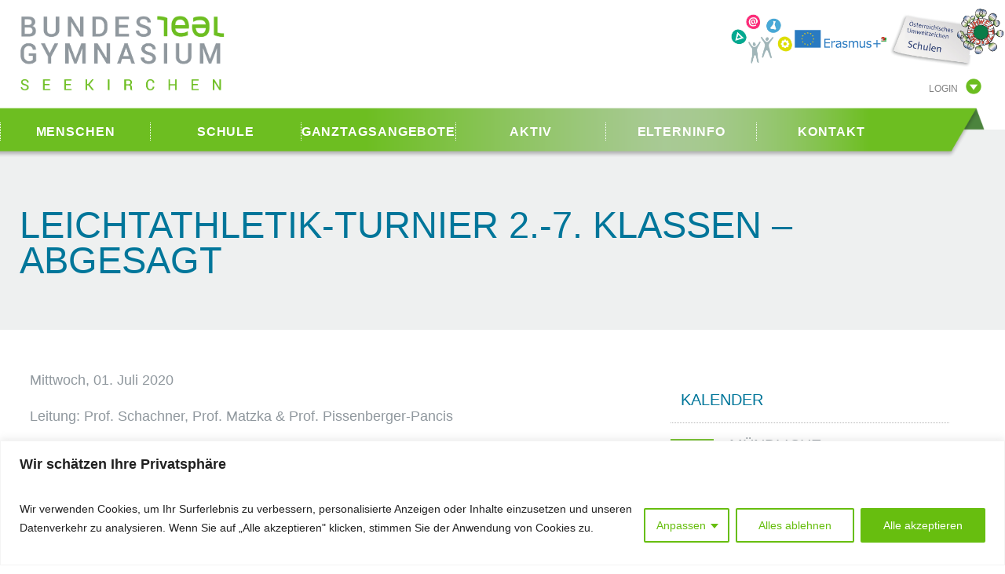

--- FILE ---
content_type: text/html; charset=UTF-8
request_url: https://bg-seekirchen.at/leichtathletik-turnier-2-7-klassen-2/
body_size: 17296
content:
<!DOCTYPE html>

<html lang="de">
<head>

	<meta charset="UTF-8" />
	<meta name="viewport" content="width=device-width, initial-scale=1" />

	<title>bg-seekirchen &raquo; Leichtathletik-Turnier 2.-7. Klassen &#8211; abgesagt</title>
	<meta http-equiv="Content-Type" content="UTF-8" />

	
	    
    
    	
	    
	<meta name='robots' content='max-image-preview:large' />
	<style>img:is([sizes="auto" i], [sizes^="auto," i]) { contain-intrinsic-size: 3000px 1500px }</style>
	<script type="text/javascript">
/* <![CDATA[ */
window._wpemojiSettings = {"baseUrl":"https:\/\/s.w.org\/images\/core\/emoji\/16.0.1\/72x72\/","ext":".png","svgUrl":"https:\/\/s.w.org\/images\/core\/emoji\/16.0.1\/svg\/","svgExt":".svg","source":{"concatemoji":"https:\/\/bg-seekirchen.at\/cms\/wp-includes\/js\/wp-emoji-release.min.js?ver=6.8.3"}};
/*! This file is auto-generated */
!function(s,n){var o,i,e;function c(e){try{var t={supportTests:e,timestamp:(new Date).valueOf()};sessionStorage.setItem(o,JSON.stringify(t))}catch(e){}}function p(e,t,n){e.clearRect(0,0,e.canvas.width,e.canvas.height),e.fillText(t,0,0);var t=new Uint32Array(e.getImageData(0,0,e.canvas.width,e.canvas.height).data),a=(e.clearRect(0,0,e.canvas.width,e.canvas.height),e.fillText(n,0,0),new Uint32Array(e.getImageData(0,0,e.canvas.width,e.canvas.height).data));return t.every(function(e,t){return e===a[t]})}function u(e,t){e.clearRect(0,0,e.canvas.width,e.canvas.height),e.fillText(t,0,0);for(var n=e.getImageData(16,16,1,1),a=0;a<n.data.length;a++)if(0!==n.data[a])return!1;return!0}function f(e,t,n,a){switch(t){case"flag":return n(e,"\ud83c\udff3\ufe0f\u200d\u26a7\ufe0f","\ud83c\udff3\ufe0f\u200b\u26a7\ufe0f")?!1:!n(e,"\ud83c\udde8\ud83c\uddf6","\ud83c\udde8\u200b\ud83c\uddf6")&&!n(e,"\ud83c\udff4\udb40\udc67\udb40\udc62\udb40\udc65\udb40\udc6e\udb40\udc67\udb40\udc7f","\ud83c\udff4\u200b\udb40\udc67\u200b\udb40\udc62\u200b\udb40\udc65\u200b\udb40\udc6e\u200b\udb40\udc67\u200b\udb40\udc7f");case"emoji":return!a(e,"\ud83e\udedf")}return!1}function g(e,t,n,a){var r="undefined"!=typeof WorkerGlobalScope&&self instanceof WorkerGlobalScope?new OffscreenCanvas(300,150):s.createElement("canvas"),o=r.getContext("2d",{willReadFrequently:!0}),i=(o.textBaseline="top",o.font="600 32px Arial",{});return e.forEach(function(e){i[e]=t(o,e,n,a)}),i}function t(e){var t=s.createElement("script");t.src=e,t.defer=!0,s.head.appendChild(t)}"undefined"!=typeof Promise&&(o="wpEmojiSettingsSupports",i=["flag","emoji"],n.supports={everything:!0,everythingExceptFlag:!0},e=new Promise(function(e){s.addEventListener("DOMContentLoaded",e,{once:!0})}),new Promise(function(t){var n=function(){try{var e=JSON.parse(sessionStorage.getItem(o));if("object"==typeof e&&"number"==typeof e.timestamp&&(new Date).valueOf()<e.timestamp+604800&&"object"==typeof e.supportTests)return e.supportTests}catch(e){}return null}();if(!n){if("undefined"!=typeof Worker&&"undefined"!=typeof OffscreenCanvas&&"undefined"!=typeof URL&&URL.createObjectURL&&"undefined"!=typeof Blob)try{var e="postMessage("+g.toString()+"("+[JSON.stringify(i),f.toString(),p.toString(),u.toString()].join(",")+"));",a=new Blob([e],{type:"text/javascript"}),r=new Worker(URL.createObjectURL(a),{name:"wpTestEmojiSupports"});return void(r.onmessage=function(e){c(n=e.data),r.terminate(),t(n)})}catch(e){}c(n=g(i,f,p,u))}t(n)}).then(function(e){for(var t in e)n.supports[t]=e[t],n.supports.everything=n.supports.everything&&n.supports[t],"flag"!==t&&(n.supports.everythingExceptFlag=n.supports.everythingExceptFlag&&n.supports[t]);n.supports.everythingExceptFlag=n.supports.everythingExceptFlag&&!n.supports.flag,n.DOMReady=!1,n.readyCallback=function(){n.DOMReady=!0}}).then(function(){return e}).then(function(){var e;n.supports.everything||(n.readyCallback(),(e=n.source||{}).concatemoji?t(e.concatemoji):e.wpemoji&&e.twemoji&&(t(e.twemoji),t(e.wpemoji)))}))}((window,document),window._wpemojiSettings);
/* ]]> */
</script>
<style id='wp-emoji-styles-inline-css' type='text/css'>

	img.wp-smiley, img.emoji {
		display: inline !important;
		border: none !important;
		box-shadow: none !important;
		height: 1em !important;
		width: 1em !important;
		margin: 0 0.07em !important;
		vertical-align: -0.1em !important;
		background: none !important;
		padding: 0 !important;
	}
</style>
<link rel='stylesheet' id='wp-block-library-css' href='https://bg-seekirchen.at/cms/wp-includes/css/dist/block-library/style.min.css?ver=6.8.3' type='text/css' media='all' />
<style id='classic-theme-styles-inline-css' type='text/css'>
/*! This file is auto-generated */
.wp-block-button__link{color:#fff;background-color:#32373c;border-radius:9999px;box-shadow:none;text-decoration:none;padding:calc(.667em + 2px) calc(1.333em + 2px);font-size:1.125em}.wp-block-file__button{background:#32373c;color:#fff;text-decoration:none}
</style>
<style id='global-styles-inline-css' type='text/css'>
:root{--wp--preset--aspect-ratio--square: 1;--wp--preset--aspect-ratio--4-3: 4/3;--wp--preset--aspect-ratio--3-4: 3/4;--wp--preset--aspect-ratio--3-2: 3/2;--wp--preset--aspect-ratio--2-3: 2/3;--wp--preset--aspect-ratio--16-9: 16/9;--wp--preset--aspect-ratio--9-16: 9/16;--wp--preset--color--black: #000000;--wp--preset--color--cyan-bluish-gray: #abb8c3;--wp--preset--color--white: #ffffff;--wp--preset--color--pale-pink: #f78da7;--wp--preset--color--vivid-red: #cf2e2e;--wp--preset--color--luminous-vivid-orange: #ff6900;--wp--preset--color--luminous-vivid-amber: #fcb900;--wp--preset--color--light-green-cyan: #7bdcb5;--wp--preset--color--vivid-green-cyan: #00d084;--wp--preset--color--pale-cyan-blue: #8ed1fc;--wp--preset--color--vivid-cyan-blue: #0693e3;--wp--preset--color--vivid-purple: #9b51e0;--wp--preset--gradient--vivid-cyan-blue-to-vivid-purple: linear-gradient(135deg,rgba(6,147,227,1) 0%,rgb(155,81,224) 100%);--wp--preset--gradient--light-green-cyan-to-vivid-green-cyan: linear-gradient(135deg,rgb(122,220,180) 0%,rgb(0,208,130) 100%);--wp--preset--gradient--luminous-vivid-amber-to-luminous-vivid-orange: linear-gradient(135deg,rgba(252,185,0,1) 0%,rgba(255,105,0,1) 100%);--wp--preset--gradient--luminous-vivid-orange-to-vivid-red: linear-gradient(135deg,rgba(255,105,0,1) 0%,rgb(207,46,46) 100%);--wp--preset--gradient--very-light-gray-to-cyan-bluish-gray: linear-gradient(135deg,rgb(238,238,238) 0%,rgb(169,184,195) 100%);--wp--preset--gradient--cool-to-warm-spectrum: linear-gradient(135deg,rgb(74,234,220) 0%,rgb(151,120,209) 20%,rgb(207,42,186) 40%,rgb(238,44,130) 60%,rgb(251,105,98) 80%,rgb(254,248,76) 100%);--wp--preset--gradient--blush-light-purple: linear-gradient(135deg,rgb(255,206,236) 0%,rgb(152,150,240) 100%);--wp--preset--gradient--blush-bordeaux: linear-gradient(135deg,rgb(254,205,165) 0%,rgb(254,45,45) 50%,rgb(107,0,62) 100%);--wp--preset--gradient--luminous-dusk: linear-gradient(135deg,rgb(255,203,112) 0%,rgb(199,81,192) 50%,rgb(65,88,208) 100%);--wp--preset--gradient--pale-ocean: linear-gradient(135deg,rgb(255,245,203) 0%,rgb(182,227,212) 50%,rgb(51,167,181) 100%);--wp--preset--gradient--electric-grass: linear-gradient(135deg,rgb(202,248,128) 0%,rgb(113,206,126) 100%);--wp--preset--gradient--midnight: linear-gradient(135deg,rgb(2,3,129) 0%,rgb(40,116,252) 100%);--wp--preset--font-size--small: 13px;--wp--preset--font-size--medium: 20px;--wp--preset--font-size--large: 36px;--wp--preset--font-size--x-large: 42px;--wp--preset--spacing--20: 0.44rem;--wp--preset--spacing--30: 0.67rem;--wp--preset--spacing--40: 1rem;--wp--preset--spacing--50: 1.5rem;--wp--preset--spacing--60: 2.25rem;--wp--preset--spacing--70: 3.38rem;--wp--preset--spacing--80: 5.06rem;--wp--preset--shadow--natural: 6px 6px 9px rgba(0, 0, 0, 0.2);--wp--preset--shadow--deep: 12px 12px 50px rgba(0, 0, 0, 0.4);--wp--preset--shadow--sharp: 6px 6px 0px rgba(0, 0, 0, 0.2);--wp--preset--shadow--outlined: 6px 6px 0px -3px rgba(255, 255, 255, 1), 6px 6px rgba(0, 0, 0, 1);--wp--preset--shadow--crisp: 6px 6px 0px rgba(0, 0, 0, 1);}:where(.is-layout-flex){gap: 0.5em;}:where(.is-layout-grid){gap: 0.5em;}body .is-layout-flex{display: flex;}.is-layout-flex{flex-wrap: wrap;align-items: center;}.is-layout-flex > :is(*, div){margin: 0;}body .is-layout-grid{display: grid;}.is-layout-grid > :is(*, div){margin: 0;}:where(.wp-block-columns.is-layout-flex){gap: 2em;}:where(.wp-block-columns.is-layout-grid){gap: 2em;}:where(.wp-block-post-template.is-layout-flex){gap: 1.25em;}:where(.wp-block-post-template.is-layout-grid){gap: 1.25em;}.has-black-color{color: var(--wp--preset--color--black) !important;}.has-cyan-bluish-gray-color{color: var(--wp--preset--color--cyan-bluish-gray) !important;}.has-white-color{color: var(--wp--preset--color--white) !important;}.has-pale-pink-color{color: var(--wp--preset--color--pale-pink) !important;}.has-vivid-red-color{color: var(--wp--preset--color--vivid-red) !important;}.has-luminous-vivid-orange-color{color: var(--wp--preset--color--luminous-vivid-orange) !important;}.has-luminous-vivid-amber-color{color: var(--wp--preset--color--luminous-vivid-amber) !important;}.has-light-green-cyan-color{color: var(--wp--preset--color--light-green-cyan) !important;}.has-vivid-green-cyan-color{color: var(--wp--preset--color--vivid-green-cyan) !important;}.has-pale-cyan-blue-color{color: var(--wp--preset--color--pale-cyan-blue) !important;}.has-vivid-cyan-blue-color{color: var(--wp--preset--color--vivid-cyan-blue) !important;}.has-vivid-purple-color{color: var(--wp--preset--color--vivid-purple) !important;}.has-black-background-color{background-color: var(--wp--preset--color--black) !important;}.has-cyan-bluish-gray-background-color{background-color: var(--wp--preset--color--cyan-bluish-gray) !important;}.has-white-background-color{background-color: var(--wp--preset--color--white) !important;}.has-pale-pink-background-color{background-color: var(--wp--preset--color--pale-pink) !important;}.has-vivid-red-background-color{background-color: var(--wp--preset--color--vivid-red) !important;}.has-luminous-vivid-orange-background-color{background-color: var(--wp--preset--color--luminous-vivid-orange) !important;}.has-luminous-vivid-amber-background-color{background-color: var(--wp--preset--color--luminous-vivid-amber) !important;}.has-light-green-cyan-background-color{background-color: var(--wp--preset--color--light-green-cyan) !important;}.has-vivid-green-cyan-background-color{background-color: var(--wp--preset--color--vivid-green-cyan) !important;}.has-pale-cyan-blue-background-color{background-color: var(--wp--preset--color--pale-cyan-blue) !important;}.has-vivid-cyan-blue-background-color{background-color: var(--wp--preset--color--vivid-cyan-blue) !important;}.has-vivid-purple-background-color{background-color: var(--wp--preset--color--vivid-purple) !important;}.has-black-border-color{border-color: var(--wp--preset--color--black) !important;}.has-cyan-bluish-gray-border-color{border-color: var(--wp--preset--color--cyan-bluish-gray) !important;}.has-white-border-color{border-color: var(--wp--preset--color--white) !important;}.has-pale-pink-border-color{border-color: var(--wp--preset--color--pale-pink) !important;}.has-vivid-red-border-color{border-color: var(--wp--preset--color--vivid-red) !important;}.has-luminous-vivid-orange-border-color{border-color: var(--wp--preset--color--luminous-vivid-orange) !important;}.has-luminous-vivid-amber-border-color{border-color: var(--wp--preset--color--luminous-vivid-amber) !important;}.has-light-green-cyan-border-color{border-color: var(--wp--preset--color--light-green-cyan) !important;}.has-vivid-green-cyan-border-color{border-color: var(--wp--preset--color--vivid-green-cyan) !important;}.has-pale-cyan-blue-border-color{border-color: var(--wp--preset--color--pale-cyan-blue) !important;}.has-vivid-cyan-blue-border-color{border-color: var(--wp--preset--color--vivid-cyan-blue) !important;}.has-vivid-purple-border-color{border-color: var(--wp--preset--color--vivid-purple) !important;}.has-vivid-cyan-blue-to-vivid-purple-gradient-background{background: var(--wp--preset--gradient--vivid-cyan-blue-to-vivid-purple) !important;}.has-light-green-cyan-to-vivid-green-cyan-gradient-background{background: var(--wp--preset--gradient--light-green-cyan-to-vivid-green-cyan) !important;}.has-luminous-vivid-amber-to-luminous-vivid-orange-gradient-background{background: var(--wp--preset--gradient--luminous-vivid-amber-to-luminous-vivid-orange) !important;}.has-luminous-vivid-orange-to-vivid-red-gradient-background{background: var(--wp--preset--gradient--luminous-vivid-orange-to-vivid-red) !important;}.has-very-light-gray-to-cyan-bluish-gray-gradient-background{background: var(--wp--preset--gradient--very-light-gray-to-cyan-bluish-gray) !important;}.has-cool-to-warm-spectrum-gradient-background{background: var(--wp--preset--gradient--cool-to-warm-spectrum) !important;}.has-blush-light-purple-gradient-background{background: var(--wp--preset--gradient--blush-light-purple) !important;}.has-blush-bordeaux-gradient-background{background: var(--wp--preset--gradient--blush-bordeaux) !important;}.has-luminous-dusk-gradient-background{background: var(--wp--preset--gradient--luminous-dusk) !important;}.has-pale-ocean-gradient-background{background: var(--wp--preset--gradient--pale-ocean) !important;}.has-electric-grass-gradient-background{background: var(--wp--preset--gradient--electric-grass) !important;}.has-midnight-gradient-background{background: var(--wp--preset--gradient--midnight) !important;}.has-small-font-size{font-size: var(--wp--preset--font-size--small) !important;}.has-medium-font-size{font-size: var(--wp--preset--font-size--medium) !important;}.has-large-font-size{font-size: var(--wp--preset--font-size--large) !important;}.has-x-large-font-size{font-size: var(--wp--preset--font-size--x-large) !important;}
:where(.wp-block-post-template.is-layout-flex){gap: 1.25em;}:where(.wp-block-post-template.is-layout-grid){gap: 1.25em;}
:where(.wp-block-columns.is-layout-flex){gap: 2em;}:where(.wp-block-columns.is-layout-grid){gap: 2em;}
:root :where(.wp-block-pullquote){font-size: 1.5em;line-height: 1.6;}
</style>
<script type="text/javascript" src="https://bg-seekirchen.at/cms/wp-includes/js/jquery/jquery.min.js?ver=3.7.1" id="jquery-core-js"></script>
<script type="text/javascript" src="https://bg-seekirchen.at/cms/wp-includes/js/jquery/jquery-migrate.min.js?ver=3.4.1" id="jquery-migrate-js"></script>
<script type="text/javascript" id="cookie-law-info-js-extra">
/* <![CDATA[ */
var _ckyConfig = {"_ipData":[],"_assetsURL":"https:\/\/bg-seekirchen.at\/cms\/wp-content\/plugins\/cookie-law-info\/lite\/frontend\/images\/","_publicURL":"https:\/\/bg-seekirchen.at\/cms","_expiry":"365","_categories":[{"name":"Notwendige","slug":"necessary","isNecessary":true,"ccpaDoNotSell":true,"cookies":[],"active":true,"defaultConsent":{"gdpr":true,"ccpa":true}},{"name":"Funktionale","slug":"functional","isNecessary":false,"ccpaDoNotSell":true,"cookies":[],"active":true,"defaultConsent":{"gdpr":false,"ccpa":false}},{"name":"Analyse","slug":"analytics","isNecessary":false,"ccpaDoNotSell":true,"cookies":[],"active":true,"defaultConsent":{"gdpr":false,"ccpa":false}},{"name":"Leistungs","slug":"performance","isNecessary":false,"ccpaDoNotSell":true,"cookies":[],"active":true,"defaultConsent":{"gdpr":false,"ccpa":false}},{"name":"Werbe","slug":"advertisement","isNecessary":false,"ccpaDoNotSell":true,"cookies":[],"active":true,"defaultConsent":{"gdpr":false,"ccpa":false}}],"_activeLaw":"gdpr","_rootDomain":"","_block":"1","_showBanner":"1","_bannerConfig":{"settings":{"type":"classic","preferenceCenterType":"pushdown","position":"bottom","applicableLaw":"gdpr"},"behaviours":{"reloadBannerOnAccept":false,"loadAnalyticsByDefault":false,"animations":{"onLoad":"animate","onHide":"sticky"}},"config":{"revisitConsent":{"status":true,"tag":"revisit-consent","position":"bottom-left","meta":{"url":"#"},"styles":{"background-color":"#67BE0F"},"elements":{"title":{"type":"text","tag":"revisit-consent-title","status":true,"styles":{"color":"#0056a7"}}}},"preferenceCenter":{"toggle":{"status":true,"tag":"detail-category-toggle","type":"toggle","states":{"active":{"styles":{"background-color":"#1863DC"}},"inactive":{"styles":{"background-color":"#D0D5D2"}}}}},"categoryPreview":{"status":false,"toggle":{"status":true,"tag":"detail-category-preview-toggle","type":"toggle","states":{"active":{"styles":{"background-color":"#1863DC"}},"inactive":{"styles":{"background-color":"#D0D5D2"}}}}},"videoPlaceholder":{"status":true,"styles":{"background-color":"#000000","border-color":"#000000","color":"#ffffff"}},"readMore":{"status":false,"tag":"readmore-button","type":"link","meta":{"noFollow":true,"newTab":true},"styles":{"color":"#67BE0F","background-color":"transparent","border-color":"transparent"}},"auditTable":{"status":true},"optOption":{"status":true,"toggle":{"status":true,"tag":"optout-option-toggle","type":"toggle","states":{"active":{"styles":{"background-color":"#1863dc"}},"inactive":{"styles":{"background-color":"#FFFFFF"}}}}}}},"_version":"3.3.5","_logConsent":"1","_tags":[{"tag":"accept-button","styles":{"color":"#FFFFFF","background-color":"#67BE0F","border-color":"#67BE0F"}},{"tag":"reject-button","styles":{"color":"#67BE0F","background-color":"transparent","border-color":"#67BE0F"}},{"tag":"settings-button","styles":{"color":"#67BE0F","background-color":"transparent","border-color":"#67BE0F"}},{"tag":"readmore-button","styles":{"color":"#67BE0F","background-color":"transparent","border-color":"transparent"}},{"tag":"donotsell-button","styles":{"color":"#1863DC","background-color":"transparent","border-color":"transparent"}},{"tag":"accept-button","styles":{"color":"#FFFFFF","background-color":"#67BE0F","border-color":"#67BE0F"}},{"tag":"revisit-consent","styles":{"background-color":"#67BE0F"}}],"_shortCodes":[{"key":"cky_readmore","content":"<a href=\"#\" class=\"cky-policy\" aria-label=\"Cookie-Richtlinie\" target=\"_blank\" rel=\"noopener\" data-cky-tag=\"readmore-button\">Cookie-Richtlinie<\/a>","tag":"readmore-button","status":false,"attributes":{"rel":"nofollow","target":"_blank"}},{"key":"cky_show_desc","content":"<button class=\"cky-show-desc-btn\" data-cky-tag=\"show-desc-button\" aria-label=\"Mehr zeigen\">Mehr zeigen<\/button>","tag":"show-desc-button","status":true,"attributes":[]},{"key":"cky_hide_desc","content":"<button class=\"cky-show-desc-btn\" data-cky-tag=\"hide-desc-button\" aria-label=\"Weniger zeigen\">Weniger zeigen<\/button>","tag":"hide-desc-button","status":true,"attributes":[]},{"key":"cky_category_toggle_label","content":"[cky_{{status}}_category_label] [cky_preference_{{category_slug}}_title]","tag":"","status":true,"attributes":[]},{"key":"cky_enable_category_label","content":"Erm\u00f6glichen","tag":"","status":true,"attributes":[]},{"key":"cky_disable_category_label","content":"Deaktivieren","tag":"","status":true,"attributes":[]},{"key":"cky_video_placeholder","content":"<div class=\"video-placeholder-normal\" data-cky-tag=\"video-placeholder\" id=\"[UNIQUEID]\"><p class=\"video-placeholder-text-normal\" data-cky-tag=\"placeholder-title\">Bitte akzeptieren Sie die Cookie-Einwilligung<\/p><\/div>","tag":"","status":true,"attributes":[]},{"key":"cky_enable_optout_label","content":"Erm\u00f6glichen","tag":"","status":true,"attributes":[]},{"key":"cky_disable_optout_label","content":"Deaktivieren","tag":"","status":true,"attributes":[]},{"key":"cky_optout_toggle_label","content":"[cky_{{status}}_optout_label] [cky_optout_option_title]","tag":"","status":true,"attributes":[]},{"key":"cky_optout_option_title","content":"Verkaufen oder teilen Sie meine pers\u00f6nlichen Daten nicht","tag":"","status":true,"attributes":[]},{"key":"cky_optout_close_label","content":"Nah dran","tag":"","status":true,"attributes":[]},{"key":"cky_preference_close_label","content":"Nah dran","tag":"","status":true,"attributes":[]}],"_rtl":"","_language":"de","_providersToBlock":[]};
var _ckyStyles = {"css":".cky-hide{display: none;}.cky-btn-revisit-wrapper{display: flex; align-items: center; justify-content: center; background: #0056a7; width: 45px; height: 45px; border-radius: 50%; position: fixed; z-index: 999999; cursor: pointer;}.cky-revisit-bottom-left{bottom: 15px; left: 15px;}.cky-revisit-bottom-right{bottom: 15px; right: 15px;}.cky-btn-revisit-wrapper .cky-btn-revisit{display: flex; align-items: center; justify-content: center; background: none; border: none; cursor: pointer; position: relative; margin: 0; padding: 0;}.cky-btn-revisit-wrapper .cky-btn-revisit img{max-width: fit-content; margin: 0; height: 30px; width: 30px;}.cky-revisit-bottom-left:hover::before{content: attr(data-tooltip); position: absolute; background: #4E4B66; color: #ffffff; left: calc(100% + 7px); font-size: 12px; line-height: 16px; width: max-content; padding: 4px 8px; border-radius: 4px;}.cky-revisit-bottom-left:hover::after{position: absolute; content: \"\"; border: 5px solid transparent; left: calc(100% + 2px); border-left-width: 0; border-right-color: #4E4B66;}.cky-revisit-bottom-right:hover::before{content: attr(data-tooltip); position: absolute; background: #4E4B66; color: #ffffff; right: calc(100% + 7px); font-size: 12px; line-height: 16px; width: max-content; padding: 4px 8px; border-radius: 4px;}.cky-revisit-bottom-right:hover::after{position: absolute; content: \"\"; border: 5px solid transparent; right: calc(100% + 2px); border-right-width: 0; border-left-color: #4E4B66;}.cky-revisit-hide{display: none;}.cky-consent-container{position: fixed; width: 100%; box-sizing: border-box; z-index: 9999999;}.cky-classic-bottom{bottom: 0; left: 0;}.cky-classic-top{top: 0; left: 0;}.cky-consent-container .cky-consent-bar{background: #ffffff; border: 1px solid; padding: 16.5px 24px; box-shadow: 0 -1px 10px 0 #acabab4d;}.cky-consent-bar .cky-banner-btn-close{position: absolute; right: 9px; top: 5px; background: none; border: none; cursor: pointer; padding: 0; margin: 0; height: auto; width: auto; min-height: 0; line-height: 0; text-shadow: none; box-shadow: none;}.cky-consent-bar .cky-banner-btn-close img{width: 9px; height: 9px; margin: 0;}.cky-custom-brand-logo-wrapper .cky-custom-brand-logo{width: 100px; height: auto; margin: 0 0 10px 0;}.cky-notice .cky-title{color: #212121; font-weight: 700; font-size: 18px; line-height: 24px; margin: 0 0 10px 0;}.cky-notice-group{display: flex; justify-content: space-between; align-items: center;}.cky-notice-des *{font-size: 14px;}.cky-notice-des{color: #212121; font-size: 14px; line-height: 24px; font-weight: 400;}.cky-notice-des img{height: 25px; width: 25px;}.cky-consent-bar .cky-notice-des p{color: inherit; margin-top: 0; overflow-wrap: break-word;}.cky-notice-des p:last-child{margin-bottom: 0;}.cky-notice-des a.cky-policy,.cky-notice-des button.cky-policy{font-size: 14px; color: #1863dc; white-space: nowrap; cursor: pointer; background: transparent; border: 1px solid; text-decoration: underline;}.cky-notice-des button.cky-policy{padding: 0;}.cky-notice-des a.cky-policy:focus-visible,.cky-consent-bar .cky-banner-btn-close:focus-visible,.cky-notice-des button.cky-policy:focus-visible,.cky-category-direct-switch input[type=\"checkbox\"]:focus-visible,.cky-preference-content-wrapper .cky-show-desc-btn:focus-visible,.cky-accordion-header .cky-accordion-btn:focus-visible,.cky-switch input[type=\"checkbox\"]:focus-visible,.cky-footer-wrapper a:focus-visible,.cky-btn:focus-visible{outline: 2px solid #1863dc; outline-offset: 2px;}.cky-btn:focus:not(:focus-visible),.cky-accordion-header .cky-accordion-btn:focus:not(:focus-visible),.cky-preference-content-wrapper .cky-show-desc-btn:focus:not(:focus-visible),.cky-btn-revisit-wrapper .cky-btn-revisit:focus:not(:focus-visible),.cky-preference-header .cky-btn-close:focus:not(:focus-visible),.cky-banner-btn-close:focus:not(:focus-visible){outline: 0;}button.cky-show-desc-btn:not(:hover):not(:active){color: #1863dc; background: transparent;}button.cky-accordion-btn:not(:hover):not(:active),button.cky-banner-btn-close:not(:hover):not(:active),button.cky-btn-close:not(:hover):not(:active),button.cky-btn-revisit:not(:hover):not(:active){background: transparent;}.cky-consent-bar button:hover,.cky-modal.cky-modal-open button:hover,.cky-consent-bar button:focus,.cky-modal.cky-modal-open button:focus{text-decoration: none;}.cky-notice-btn-wrapper{display: flex; justify-content: center; align-items: center; margin-left: 15px;}.cky-notice-btn-wrapper .cky-btn{text-shadow: none; box-shadow: none;}.cky-btn{font-size: 14px; font-family: inherit; line-height: 24px; padding: 8px 27px; font-weight: 500; margin: 0 8px 0 0; border-radius: 2px; white-space: nowrap; cursor: pointer; text-align: center; text-transform: none; min-height: 0;}.cky-btn:hover{opacity: 0.8;}.cky-btn-customize{color: #1863dc; background: transparent; border: 2px solid; border-color: #1863dc; padding: 8px 28px 8px 14px; position: relative;}.cky-btn-reject{color: #1863dc; background: transparent; border: 2px solid #1863dc;}.cky-btn-accept{background: #1863dc; color: #ffffff; border: 2px solid #1863dc;}.cky-consent-bar .cky-btn-customize::after{position: absolute; content: \"\"; display: inline-block; top: 18px; right: 12px; border-left: 5px solid transparent; border-right: 5px solid transparent; border-top: 6px solid; border-top-color: inherit;}.cky-consent-container.cky-consent-bar-expand .cky-btn-customize::after{transform: rotate(-180deg);}.cky-btn:last-child{margin-right: 0;}@media (max-width: 768px){.cky-notice-group{display: block;}.cky-notice-btn-wrapper{margin: 0;}.cky-notice-btn-wrapper{flex-wrap: wrap;}.cky-notice-btn-wrapper .cky-btn{flex: auto; max-width: 100%; margin-top: 10px; white-space: unset;}}@media (max-width: 576px){.cky-btn-accept{order: 1; width: 100%;}.cky-btn-customize{order: 2;}.cky-btn-reject{order: 3; margin-right: 0;}.cky-consent-container.cky-consent-bar-expand .cky-consent-bar{display: none;}.cky-consent-container .cky-consent-bar{padding: 16.5px 0;}.cky-custom-brand-logo-wrapper .cky-custom-brand-logo, .cky-notice .cky-title, .cky-notice-des, .cky-notice-btn-wrapper, .cky-category-direct-preview-wrapper{padding: 0 24px;}.cky-notice-des{max-height: 40vh; overflow-y: scroll;}}@media (max-width: 352px){.cky-notice .cky-title{font-size: 16px;}.cky-notice-des *{font-size: 12px;}.cky-notice-des, .cky-btn, .cky-notice-des a.cky-policy{font-size: 12px;}}.cky-preference-wrapper{display: none;}.cky-consent-container.cky-classic-bottom.cky-consent-bar-expand{animation: cky-classic-expand 1s;}.cky-consent-container.cky-classic-bottom.cky-consent-bar-expand .cky-preference-wrapper{display: block;}@keyframes cky-classic-expand{0%{transform: translateY(50%);}100%{transform: translateY(0%);}}.cky-consent-container.cky-classic-top .cky-preference-wrapper{animation: cky-classic-top-expand 1s;}.cky-consent-container.cky-classic-top.cky-consent-bar-expand .cky-preference-wrapper{display: block;}@keyframes cky-classic-top-expand{0%{opacity: 0; transform: translateY(-50%);}50%{opacity: 0;}100%{opacity: 1; transform: translateY(0%);}}.cky-preference{padding: 0 24px; color: #212121; overflow-y: scroll; max-height: 48vh;}.cky-preference-center,.cky-preference,.cky-preference-header,.cky-footer-wrapper{background-color: inherit;}.cky-preference-center,.cky-preference,.cky-preference-body-wrapper,.cky-accordion-wrapper{color: inherit;}.cky-preference-header .cky-btn-close{cursor: pointer; vertical-align: middle; padding: 0; margin: 0; display: none; background: none; border: none; height: auto; width: auto; min-height: 0; line-height: 0; box-shadow: none; text-shadow: none;}.cky-preference-header .cky-btn-close img{margin: 0; height: 10px; width: 10px;}.cky-preference-header{margin: 16px 0 0 0; display: flex; align-items: center; justify-content: space-between;}.cky-preference-header .cky-preference-title{font-size: 18px; font-weight: 700; line-height: 24px;}.cky-preference-content-wrapper *{font-size: 14px;}.cky-preference-content-wrapper{font-size: 14px; line-height: 24px; font-weight: 400; padding: 12px 0; border-bottom: 1px solid;}.cky-preference-content-wrapper img{height: 25px; width: 25px;}.cky-preference-content-wrapper .cky-show-desc-btn{font-size: 14px; font-family: inherit; color: #1863dc; text-decoration: none; line-height: 24px; padding: 0; margin: 0; white-space: nowrap; cursor: pointer; background: transparent; border-color: transparent; text-transform: none; min-height: 0; text-shadow: none; box-shadow: none;}.cky-preference-body-wrapper .cky-preference-content-wrapper p{color: inherit; margin-top: 0;}.cky-accordion-wrapper{margin-bottom: 10px;}.cky-accordion{border-bottom: 1px solid;}.cky-accordion:last-child{border-bottom: none;}.cky-accordion .cky-accordion-item{display: flex; margin-top: 10px;}.cky-accordion .cky-accordion-body{display: none;}.cky-accordion.cky-accordion-active .cky-accordion-body{display: block; padding: 0 22px; margin-bottom: 16px;}.cky-accordion-header-wrapper{cursor: pointer; width: 100%;}.cky-accordion-item .cky-accordion-header{display: flex; justify-content: space-between; align-items: center;}.cky-accordion-header .cky-accordion-btn{font-size: 16px; font-family: inherit; color: #212121; line-height: 24px; background: none; border: none; font-weight: 700; padding: 0; margin: 0; cursor: pointer; text-transform: none; min-height: 0; text-shadow: none; box-shadow: none;}.cky-accordion-header .cky-always-active{color: #008000; font-weight: 600; line-height: 24px; font-size: 14px;}.cky-accordion-header-des *{font-size: 14px;}.cky-accordion-header-des{color: #212121; font-size: 14px; line-height: 24px; margin: 10px 0 16px 0;}.cky-accordion-header-wrapper .cky-accordion-header-des p{color: inherit; margin-top: 0;}.cky-accordion-chevron{margin-right: 22px; position: relative; cursor: pointer;}.cky-accordion-chevron-hide{display: none;}.cky-accordion .cky-accordion-chevron i::before{content: \"\"; position: absolute; border-right: 1.4px solid; border-bottom: 1.4px solid; border-color: inherit; height: 6px; width: 6px; -webkit-transform: rotate(-45deg); -moz-transform: rotate(-45deg); -ms-transform: rotate(-45deg); -o-transform: rotate(-45deg); transform: rotate(-45deg); transition: all 0.2s ease-in-out; top: 8px;}.cky-accordion.cky-accordion-active .cky-accordion-chevron i::before{-webkit-transform: rotate(45deg); -moz-transform: rotate(45deg); -ms-transform: rotate(45deg); -o-transform: rotate(45deg); transform: rotate(45deg);}.cky-audit-table{background: #f4f4f4; border-radius: 6px;}.cky-audit-table .cky-empty-cookies-text{color: inherit; font-size: 12px; line-height: 24px; margin: 0; padding: 10px;}.cky-audit-table .cky-cookie-des-table{font-size: 12px; line-height: 24px; font-weight: normal; padding: 15px 10px; border-bottom: 1px solid; border-bottom-color: inherit; margin: 0;}.cky-audit-table .cky-cookie-des-table:last-child{border-bottom: none;}.cky-audit-table .cky-cookie-des-table li{list-style-type: none; display: flex; padding: 3px 0;}.cky-audit-table .cky-cookie-des-table li:first-child{padding-top: 0;}.cky-cookie-des-table li div:first-child{width: 100px; font-weight: 600; word-break: break-word; word-wrap: break-word;}.cky-cookie-des-table li div:last-child{flex: 1; word-break: break-word; word-wrap: break-word; margin-left: 8px;}.cky-cookie-des-table li div:last-child p{color: inherit; margin-top: 0;}.cky-cookie-des-table li div:last-child p:last-child{margin-bottom: 0;}.cky-prefrence-btn-wrapper{display: flex; align-items: center; justify-content: flex-end; padding: 18px 24px; border-top: 1px solid;}.cky-prefrence-btn-wrapper .cky-btn{text-shadow: none; box-shadow: none;}.cky-category-direct-preview-btn-wrapper .cky-btn-preferences{text-shadow: none; box-shadow: none;}.cky-prefrence-btn-wrapper .cky-btn-accept,.cky-prefrence-btn-wrapper .cky-btn-reject{display: none;}.cky-btn-preferences{color: #1863dc; background: transparent; border: 2px solid #1863dc;}.cky-footer-wrapper{position: relative;}.cky-footer-shadow{display: block; width: 100%; height: 40px; background: linear-gradient(180deg, rgba(255, 255, 255, 0) 0%, #ffffff 100%); position: absolute; bottom: 100%;}.cky-preference-center,.cky-preference,.cky-preference-body-wrapper,.cky-preference-content-wrapper,.cky-accordion-wrapper,.cky-accordion,.cky-footer-wrapper,.cky-prefrence-btn-wrapper{border-color: inherit;}@media (max-width: 768px){.cky-preference{max-height: 35vh;}}@media (max-width: 576px){.cky-consent-bar-hide{display: none;}.cky-preference{max-height: 100vh; padding: 0;}.cky-preference-body-wrapper{padding: 60px 24px 200px;}.cky-preference-body-wrapper-reject-hide{padding: 60px 24px 165px;}.cky-preference-header{position: fixed; width: 100%; box-sizing: border-box; z-index: 999999999; margin: 0; padding: 16px 24px; border-bottom: 1px solid #f4f4f4;}.cky-preference-header .cky-btn-close{display: block;}.cky-prefrence-btn-wrapper{display: block;}.cky-accordion.cky-accordion-active .cky-accordion-body{padding-right: 0;}.cky-prefrence-btn-wrapper .cky-btn{width: 100%; margin-top: 10px; margin-right: 0;}.cky-prefrence-btn-wrapper .cky-btn:first-child{margin-top: 0;}.cky-accordion:last-child{padding-bottom: 20px;}.cky-prefrence-btn-wrapper .cky-btn-accept, .cky-prefrence-btn-wrapper .cky-btn-reject{display: block;}.cky-footer-wrapper{position: fixed; bottom: 0; width: 100%;}}@media (max-width: 425px){.cky-accordion-chevron{margin-right: 15px;}.cky-accordion.cky-accordion-active .cky-accordion-body{padding: 0 15px;}}@media (max-width: 352px){.cky-preference-header .cky-preference-title{font-size: 16px;}.cky-preference-content-wrapper *, .cky-accordion-header-des *{font-size: 12px;}.cky-accordion-header-des, .cky-preference-content-wrapper, .cky-preference-content-wrapper .cky-show-desc-btn{font-size: 12px;}.cky-accordion-header .cky-accordion-btn{font-size: 14px;}}.cky-category-direct-preview-wrapper{display: flex; flex-wrap: wrap; align-items: center; justify-content: space-between; margin-top: 16px;}.cky-category-direct-preview{display: flex; flex-wrap: wrap; align-items: center; font-size: 14px; font-weight: 600; line-height: 24px; color: #212121;}.cky-category-direct-preview-section{width: 100%; display: flex; justify-content: space-between; flex-wrap: wrap;}.cky-category-direct-item{display: flex; margin: 0 30px 10px 0; cursor: pointer;}.cky-category-direct-item label{font-size: 14px; font-weight: 600; margin-right: 10px; cursor: pointer; word-break: break-word;}.cky-category-direct-switch input[type=\"checkbox\"]{display: inline-block; position: relative; width: 33px; height: 18px; margin: 0; background: #d0d5d2; -webkit-appearance: none; border-radius: 50px; border: none; cursor: pointer; vertical-align: middle; outline: 0; top: 0;}.cky-category-direct-switch input[type=\"checkbox\"]:checked{background: #1863dc;}.cky-category-direct-switch input[type=\"checkbox\"]:before{position: absolute; content: \"\"; height: 15px; width: 15px; left: 2px; bottom: 2px; margin: 0; border-radius: 50%; background-color: white; -webkit-transition: 0.4s; transition: 0.4s;}.cky-category-direct-switch input[type=\"checkbox\"]:checked:before{-webkit-transform: translateX(14px); -ms-transform: translateX(14px); transform: translateX(14px);}.cky-category-direct-switch input[type=\"checkbox\"]:after{display: none;}.cky-category-direct-switch .cky-category-direct-switch-enabled:checked{background: #818181;}@media (max-width: 576px){.cky-category-direct-preview-wrapper{display: block;}.cky-category-direct-item{justify-content: space-between; width: 45%; margin: 0 0 10px 0;}.cky-category-direct-preview-btn-wrapper .cky-btn-preferences{width: 100%;}}@media (max-width: 352px){.cky-category-direct-preview{font-size: 12px;}}.cky-switch{display: flex;}.cky-switch input[type=\"checkbox\"]{position: relative; width: 44px; height: 24px; margin: 0; background: #d0d5d2; -webkit-appearance: none; border-radius: 50px; cursor: pointer; outline: 0; border: none; top: 0;}.cky-switch input[type=\"checkbox\"]:checked{background: #3a76d8;}.cky-switch input[type=\"checkbox\"]:before{position: absolute; content: \"\"; height: 20px; width: 20px; left: 2px; bottom: 2px; border-radius: 50%; background-color: white; -webkit-transition: 0.4s; transition: 0.4s; margin: 0;}.cky-switch input[type=\"checkbox\"]:after{display: none;}.cky-switch input[type=\"checkbox\"]:checked:before{-webkit-transform: translateX(20px); -ms-transform: translateX(20px); transform: translateX(20px);}@media (max-width: 425px){.cky-switch input[type=\"checkbox\"]{width: 38px; height: 21px;}.cky-switch input[type=\"checkbox\"]:before{height: 17px; width: 17px;}.cky-switch input[type=\"checkbox\"]:checked:before{-webkit-transform: translateX(17px); -ms-transform: translateX(17px); transform: translateX(17px);}}.video-placeholder-youtube{background-size: 100% 100%; background-position: center; background-repeat: no-repeat; background-color: #b2b0b059; position: relative; display: flex; align-items: center; justify-content: center; max-width: 100%;}.video-placeholder-text-youtube{text-align: center; align-items: center; padding: 10px 16px; background-color: #000000cc; color: #ffffff; border: 1px solid; border-radius: 2px; cursor: pointer;}.video-placeholder-normal{background-image: url(\"\/wp-content\/plugins\/cookie-law-info\/lite\/frontend\/images\/placeholder.svg\"); background-size: 80px; background-position: center; background-repeat: no-repeat; background-color: #b2b0b059; position: relative; display: flex; align-items: flex-end; justify-content: center; max-width: 100%;}.video-placeholder-text-normal{align-items: center; padding: 10px 16px; text-align: center; border: 1px solid; border-radius: 2px; cursor: pointer;}.cky-rtl{direction: rtl; text-align: right;}.cky-rtl .cky-banner-btn-close{left: 9px; right: auto;}.cky-rtl .cky-notice-btn-wrapper .cky-btn:last-child{margin-right: 8px;}.cky-rtl .cky-notice-btn-wrapper{margin-left: 0; margin-right: 15px;}.cky-rtl .cky-prefrence-btn-wrapper .cky-btn{margin-right: 8px;}.cky-rtl .cky-prefrence-btn-wrapper .cky-btn:first-child{margin-right: 0;}.cky-rtl .cky-accordion .cky-accordion-chevron i::before{border: none; border-left: 1.4px solid; border-top: 1.4px solid; left: 12px;}.cky-rtl .cky-accordion.cky-accordion-active .cky-accordion-chevron i::before{-webkit-transform: rotate(-135deg); -moz-transform: rotate(-135deg); -ms-transform: rotate(-135deg); -o-transform: rotate(-135deg); transform: rotate(-135deg);}.cky-rtl .cky-category-direct-preview-btn-wrapper{margin-right: 15px; margin-left: 0;}.cky-rtl .cky-category-direct-item label{margin-right: 0; margin-left: 10px;}.cky-rtl .cky-category-direct-preview-section .cky-category-direct-item:first-child{margin: 0 0 10px 0;}@media (max-width: 992px){.cky-rtl .cky-category-direct-preview-btn-wrapper{margin-right: 0;}}@media (max-width: 768px){.cky-rtl .cky-notice-btn-wrapper{margin-right: 0;}.cky-rtl .cky-notice-btn-wrapper .cky-btn:first-child{margin-right: 0;}}@media (max-width: 576px){.cky-rtl .cky-prefrence-btn-wrapper .cky-btn{margin-right: 0;}.cky-rtl .cky-notice-btn-wrapper .cky-btn{margin-right: 0;}.cky-rtl .cky-notice-btn-wrapper .cky-btn:last-child{margin-right: 0;}.cky-rtl .cky-notice-btn-wrapper .cky-btn-reject{margin-right: 8px;}.cky-rtl .cky-accordion.cky-accordion-active .cky-accordion-body{padding: 0 22px 0 0;}}@media (max-width: 425px){.cky-rtl .cky-accordion.cky-accordion-active .cky-accordion-body{padding: 0 15px 0 0;}}"};
/* ]]> */
</script>
<script type="text/javascript" src="https://bg-seekirchen.at/cms/wp-content/plugins/cookie-law-info/lite/frontend/js/script.min.js?ver=3.3.5" id="cookie-law-info-js"></script>
<link rel="https://api.w.org/" href="https://bg-seekirchen.at/wp-json/" /><link rel="alternate" title="JSON" type="application/json" href="https://bg-seekirchen.at/wp-json/wp/v2/posts/12886" /><link rel="EditURI" type="application/rsd+xml" title="RSD" href="https://bg-seekirchen.at/cms/xmlrpc.php?rsd" />
<meta name="generator" content="WordPress 6.8.3" />
<link rel="canonical" href="https://bg-seekirchen.at/leichtathletik-turnier-2-7-klassen-2/" />
<link rel='shortlink' href='https://bg-seekirchen.at/?p=12886' />
<link rel="alternate" title="oEmbed (JSON)" type="application/json+oembed" href="https://bg-seekirchen.at/wp-json/oembed/1.0/embed?url=https%3A%2F%2Fbg-seekirchen.at%2Fleichtathletik-turnier-2-7-klassen-2%2F" />
<link rel="alternate" title="oEmbed (XML)" type="text/xml+oembed" href="https://bg-seekirchen.at/wp-json/oembed/1.0/embed?url=https%3A%2F%2Fbg-seekirchen.at%2Fleichtathletik-turnier-2-7-klassen-2%2F&#038;format=xml" />
<style id="cky-style-inline">[data-cky-tag]{visibility:hidden;}</style>
<script>

	
if (location.hash) {  // do the test straight away
	var $hash =  location.hash;
        window.scrollTo(0, 0);         // execute it straight away
        setTimeout(function() {
            window.scrollTo(0, 0);     // run it a bit later also for browser compatibility
        }, 1);
		setTimeout(function() {
			jQuery("html, body").animate({ 'scrollTop': jQuery(''+$hash+'').offset().top-50
			}, 400, function() {
				jQuery(''+$hash+'').attr('tabindex', '-1').focus();
			});
        }, 20);
}
	
		
jQuery(document).ready(function() {

	//sticky navigation
	var header = jQuery('header > .center');
	var mainNav = jQuery('.navigation');
	mainNavTopPosition = mainNav.offset().top;
	
	mainNavTopPosition = 0;
 
	jQuery(window).on('scroll', function(){
		
		//jQuery('.sub-menu').slideUp('fast');
		
		if(jQuery(window).scrollTop() > mainNavTopPosition ) {
			setTimeout(function() {
				header.addClass('is_fixed');
				jQuery('body').addClass('is_scrolled');
			}, 50);
		} else {
			setTimeout(function() {
				header.removeClass('is_fixed');
				jQuery('body').removeClass('is_scrolled');
			}, 50);
		}
	});
	
	jQuery('.menuicon > a').on('click', function(event){
		event.preventDefault();
		if(jQuery(this).parent('div').hasClass('open')) {
			jQuery('.navigation').removeClass('overlay');
			jQuery('body').removeClass('noscroll');
		} else {
			jQuery('body').addClass('noscroll');
			jQuery('.navigation').addClass('overlay');
		}
		jQuery(this).parent('div').toggleClass("open");
	});
	
	
	/*slider /////////
	slider changes article-list to slider by adding .ms_slider to abschnitt
	the wraper-width and items-width is handled by css
	works for:
	3 columns
	30px row gap
	*/
	
	if (jQuery('.ms_slider').lenght) {
		
	jQuery('.ms_slider .elementor-widget-wrap').append('<div class="slider_controls"><button class="next">vor</button><button class="prev">zurück</button><div>');
	
	$windowWidth = jQuery(window).width();
	$galWidth = jQuery(".ms_slider .elementor-widget-container").width();
	$itemWidth = (jQuery('.ms_slider article').width() + 30);
	if($windowWidth < 600) {
		$itemWidth = $itemWidth - 30;
	}
	$selectedLine = jQuery('.ms_slider').find('.elementor-grid');
	if(jQuery($selectedLine).length == 0) {
		$selectedLine = jQuery('.ms_slider').find('.elementor-widget-container');	
	}
	
	/*init*/
	//jQuery('.ms_slider article').css('width', ''+$itemWidth+'');
	
	jQuery('.ms_slider .slider_controls > button').click( function(event) {
			event.preventDefault();
			slider_move(this);
	});
	
	
	jQuery(window).resize(function() {
		
		setTimeout(function() {
		
		$windowWidth = jQuery(window).width();
			
		$itemWidth = (jQuery('.ms_slider article').width() + 30);
			
		if($windowWidth < 600) {
			$itemWidth = $itemWidth - 30;
		}
		
		$sliderOffsetValue = jQuery($selectedLine).position().left;
		$galleryOffsetItems	= Math.round($sliderOffsetValue / $itemWidth);
			
		$galleryOffsetValue = $galleryOffsetItems * $itemWidth;
						
		$animation = jQuery($selectedLine).stop(true, true).animate({
		left: ''+$galleryOffsetValue+''
		}, 500, 'swing', function() {
		// Animation complete
		});
			
		}, 500);

	});	
		
	}
	
	
});

$animation = '';	
	
function slider_move($this) {
	
	jQuery($animation).stop(true, true);
	
	$selectedLine = jQuery($this).closest('.ms_slider').find('.elementor-grid');
	if(jQuery($selectedLine).length == 0) {
		$selectedLine = jQuery('.ms_slider').find('.elementor-widget-container');	
	}
	$itemNumber = jQuery($selectedLine).children('article').length;
	$sliderOffsetValue = jQuery($selectedLine).position().left;
	$galleryOffsetValue = $itemWidth;
	
	$shownItems = 3;
	
	if($windowWidth <= 960) {
		$shownItems = 2;
	}
	
	if($windowWidth < 600) {
		$shownItems = 1;
	}
		
	
	if(jQuery($this).hasClass('next')) {
		if($sliderOffsetValue <= (-$itemWidth * ($itemNumber - $shownItems) + 50)) {
			$galleryOffsetValue = -$itemWidth * ($itemNumber - $shownItems);
		}
		$animation = jQuery($selectedLine).stop(true, true).animate({
		left: '-='+$galleryOffsetValue+''
		}, 500, 'swing', function() {
		// Animation complete
		});
	} else {
		if($sliderOffsetValue >= 0) {
			$galleryOffsetValue = -$itemWidth * ($itemNumber - $shownItems);
		}
		$animation = jQuery($selectedLine).stop(true, true).animate({
		left: '+='+$galleryOffsetValue+''
		}, 500, 'swing', function() {
		// Animation complete
		});
	}
}	
	
	
	
</script>

<link rel="stylesheet" href="https://bg-seekirchen.at/cms/wp-content/themes/seekirchen/style.css" type="text/css" media="screen, projection" />

<meta name="generator" content="Elementor 3.34.3; features: additional_custom_breakpoints; settings: css_print_method-external, google_font-enabled, font_display-auto">
			<style>
				.e-con.e-parent:nth-of-type(n+4):not(.e-lazyloaded):not(.e-no-lazyload),
				.e-con.e-parent:nth-of-type(n+4):not(.e-lazyloaded):not(.e-no-lazyload) * {
					background-image: none !important;
				}
				@media screen and (max-height: 1024px) {
					.e-con.e-parent:nth-of-type(n+3):not(.e-lazyloaded):not(.e-no-lazyload),
					.e-con.e-parent:nth-of-type(n+3):not(.e-lazyloaded):not(.e-no-lazyload) * {
						background-image: none !important;
					}
				}
				@media screen and (max-height: 640px) {
					.e-con.e-parent:nth-of-type(n+2):not(.e-lazyloaded):not(.e-no-lazyload),
					.e-con.e-parent:nth-of-type(n+2):not(.e-lazyloaded):not(.e-no-lazyload) * {
						background-image: none !important;
					}
				}
			</style>
				
	<link rel="shortcut icon" href="https://bg-seekirchen.at/cms/wp-content/themes/seekirchen/images/bg-seekirchen_favicon.png">

	
	<link rel="stylesheet" href="https://bg-seekirchen.at/cms/wp-content/themes/seekirchen/print.css" type="text/css" media="print" />
	<link rel="pingback" href="https://bg-seekirchen.at/cms/xmlrpc.php" />
	<meta name="description" content="GEMEINSCHAFT entfalten – BILDUNG fördern – LEBENS(T)RÄUME entwickeln" />
	
    
    
    <link rel="image_src" href="" />
    <meta property="og:title" content=" &raquo; Leichtathletik-Turnier 2.-7. Klassen &#8211; abgesagt"/>
    <meta property="og:type" content="article"/>
    <meta property="og:url" content=""/>
    <meta property="og:image" content=""/>
    <meta property="og:site_name" content="bg-seekirchen"/>
    <meta property="fb:admins" content="661777759"/>
    <meta property="og:description" content="GEMEINSCHAFT entfalten – BILDUNG fördern – LEBENS(T)RÄUME entwickeln"/>
    
    
    <script language="javascript" type="text/javascript" src="https://bg-seekirchen.at/cms/wp-content/themes/seekirchen/scripts.js"></script>
    <script type="text/javascript">
	
	
	
		
	
	
	
	
	
		jQuery(function(){
		
				
		jQuery(function(){
			
			
			
			var timeout;
			jQuery(window).load(function() {
				timeout = setInterval(function(){
					nextItem()
				}, 6000);
			});
		
	
		
		
		function nextItem() {
			  var current = jQuery('li.slide.current');
			  var next = jQuery(current).next(); // Find previous from current
			  next = (next.length > 0 ? next : jQuery('li.slide:first')); // If none, use first
			  jQuery(current).removeClass('current');
			  jQuery(next).addClass('current');
			  var thisPicture = jQuery(next).attr('name');
			  jQuery(next).css('background-image', 'url('+thisPicture+')');
			  jQuery(next).fadeIn('4000');
			  jQuery(current).css('display', 'none')
			  return false;
		}
		
		function prevItem() {
			  var current = jQuery('li.slide.current');
			  var prev = jQuery(current).prev(); // Find previous from current
			  prev = (prev.length > 0 ? prev : jQuery('li.slide:last')); // If none, use last
			  jQuery(current).removeClass('current');
			  jQuery(prev).addClass('current');
			  var thisPicture = jQuery(prev).attr('name');
			  jQuery(prev).css('background-image', 'url('+thisPicture+')');
			  jQuery(prev).fadeIn('4000');
			  jQuery(current).css('display', 'none')
			  return false;
		}
		
				
			jQuery(document).ready(function() {
				jQuery(".navigation.sub .level2").slideDown("slow");
			});
			
			jQuery('.loginout').click(function() {
				jQuery(this).toggleClass("up");
			  	jQuery(".login").slideToggle("slow");
				return false;
			});
			
  			jQuery(".listthumb.video").find(".playarrow").fadeTo("fast", "0.6");
		
			jQuery(".listthumb.video").mouseenter(function() {
  				jQuery(this).find(".playarrow").fadeTo("fast", "1");
			});	
			
			jQuery(".listthumb.video").mouseleave(function() {
  				jQuery(this).find(".playarrow").fadeTo("fast", "0.6");
			});				
			
			
			jQuery(".control").mouseenter(function() {
  				//$controlwidth = parseInt(jQuery("#mainimage img").width(), 10) + 82;
				//jQuery("#controls").css("width",""+$controlwidth+"px");
				//$controltop = parseInt(jQuery("#mainimage img").height(), 10) / 2 - 16;
				//jQuery("#controls a").css("backgroundPosition","10px "+$controltop+"px");
				jQuery(this).find(":first").fadeIn("slow");
			});
			
			jQuery(".control").mouseleave(function() {
  				jQuery(this).find(":first").fadeOut("slow");
			});
			
			jQuery(".control").click(function() {

				jQuery(this).find(":first").fadeIn("slow");
			});
			
			
			jQuery(".slider .next").click(function(event) {
				event.preventDefault();
				nextItem();
				window.clearTimeout(timeout);
			});
			
			jQuery(".slider .back").click(function(event) {
				event.preventDefault();
				prevItem();
				window.clearTimeout(timeout);
			});
			
		});
		
		
	
		
		
		
					
		});
		
		
		
	</script>



</head>

<body  >

<div id="center">

<div id="container">
	
      	<header id="header">
        
        <div class="center">
            
            <a id="logo" href="https://bg-seekirchen.at"></a>
            <h1><a href="https://bg-seekirchen.at" onfocus="blur;">bg-seekirchen</a></h1>
			
			
			<div class="menuicon"><a title="Navigation anzeigen" href="#">&#9776;</a></div>
			
            
            <!--<div class="meta text"><a href="http://melpomene.webuntis.com/WebUntis/login.do">WebUntis</a></div>-->

            
	     
    
    <div class="loginout"><a href="#">Login</a></div>
    
    <div class="login">
            <form name="loginform" id="loginform" action="https://bg-seekirchen.at/cms/wp-login.php" method="post">
                <label><span class="label">Name:</span><input type="text" name="log" id="log" value="" size="20" tabindex="7" /></label>
                <label><span class="label">Passwort:</span><input type="password" name="pwd" id="pwd" value="" size="20" tabindex="8" /></label>
                <label><span class="label"></span><input type="submit" name="submit" value="Login" tabindex="9" class="loginbutton"/></label>
                <p>
                                        <input type="hidden" name="redirect_to" value="/leichtathletik-turnier-2-7-klassen-2/"/>
                    <a href="https://bg-seekirchen.at/cms/wp-login.php?action=lostpassword">Passwort vergessen</a>
                </p>
           </form>
    </div>
    

    
      
			
			<a class="hsm" href="https://www.instagram.com/gym_seekirchen/" target="_blank">
				<i aria-hidden="true" class="fab fa-instagram"></i>
			</a>		
		
	<div class="success-logos">

		<a href="https://bg-seekirchen.at/mint-guetesiegel/"><img class="mint" src="https://bg-seekirchen.at/cms/wp-content/themes/seekirchen/images/mint_siegel.jpg"></a>
		
		<a href="https://bg-seekirchen.at/erasmus/"><img class="erasmus" src="https://bg-seekirchen.at/cms/wp-content/themes/seekirchen/images/erasmus_plus.png"></a>
		
		<a class="aid" href="https://bg-seekirchen.at/wir-sind-erste-hilfe-fit/"><img  src="https://bg-seekirchen.at/cms/wp-content/themes/seekirchen/images/erste-hilfe.png"></a>
		
		
<a href="https://bg-seekirchen.at/aktivitaten/zukunft-gestalten/"><img class="umwelt" src="https://bg-seekirchen.at/cms/wp-content/themes/seekirchen/images/umweltzeichen_schulen.png"></a>
		

		

	
			
			</div>		
	
			
            
    </div>  <!--/center-->
    
     
    
            
          <div class="navbar"> 
          	<div class="navleft"></div>
            <div class="navigation">

					<ul id="menu-public_menu" class="menu"><li id="menu-item-14481" class="menu-item menu-item-type-post_type menu-item-object-page menu-item-has-children menu-item-14481"><a href="https://bg-seekirchen.at/menschen/">Menschen</a>
<ul class="sub-menu">
	<li id="menu-item-14482" class="menu-item menu-item-type-post_type menu-item-object-page menu-item-14482"><a href="https://bg-seekirchen.at/menschen/direktion/">Direktion</a></li>
	<li id="menu-item-14624" class="menu-item menu-item-type-post_type menu-item-object-page menu-item-14624"><a href="https://bg-seekirchen.at/menschen/lehrerinnen/">Lehrer/Innen</a></li>
	<li id="menu-item-25607" class="menu-item menu-item-type-post_type menu-item-object-page menu-item-25607"><a href="https://bg-seekirchen.at/mitarbeiter-innen/">Mitarbeiter/innen</a></li>
	<li id="menu-item-14486" class="menu-item menu-item-type-post_type menu-item-object-page menu-item-14486"><a href="https://bg-seekirchen.at/menschen/sga/">SGA</a></li>
	<li id="menu-item-14487" class="menu-item menu-item-type-post_type menu-item-object-page menu-item-14487"><a href="https://bg-seekirchen.at/menschen/schulerinnenvertretung/">Schüler/Innenvertretung</a></li>
</ul>
</li>
<li id="menu-item-14586" class="menu-item menu-item-type-post_type menu-item-object-page menu-item-has-children menu-item-14586"><a href="https://bg-seekirchen.at/schule/">Schule</a>
<ul class="sub-menu">
	<li id="menu-item-14577" class="menu-item menu-item-type-post_type menu-item-object-page menu-item-14577"><a href="https://bg-seekirchen.at/schule/leitbild/">Leitbild</a></li>
	<li id="menu-item-14533" class="menu-item menu-item-type-post_type menu-item-object-page menu-item-14533"><a href="https://bg-seekirchen.at/schule/gymnasium/">Gymnasium sprache:kreativ</a></li>
	<li id="menu-item-14567" class="menu-item menu-item-type-post_type menu-item-object-page menu-item-14567"><a href="https://bg-seekirchen.at/schule/realgymnasium-media-kreativ/">Realgymnasium media:kreativ</a></li>
	<li id="menu-item-14602" class="menu-item menu-item-type-post_type menu-item-object-page menu-item-14602"><a href="https://bg-seekirchen.at/schule/ganztagsangebote/">Ganztagesangebote</a></li>
	<li id="menu-item-24203" class="menu-item menu-item-type-post_type menu-item-object-page menu-item-has-children menu-item-24203"><a href="https://bg-seekirchen.at/schule/oberstufe/">Oberstufe</a>
	<ul class="sub-menu">
		<li id="menu-item-24544" class="menu-item menu-item-type-post_type menu-item-object-page menu-item-24544"><a href="https://bg-seekirchen.at/schule/oberstufe/kursbuch-oberstufe/">Kursbuch Oberstufe</a></li>
		<li id="menu-item-14497" class="menu-item menu-item-type-post_type menu-item-object-page menu-item-14497"><a href="https://bg-seekirchen.at/schule/matura-vwa/">Matura/ABA</a></li>
		<li id="menu-item-25068" class="menu-item menu-item-type-post_type menu-item-object-page menu-item-25068"><a href="https://bg-seekirchen.at/indivduelle-lernbegleitung/">Individuelle Lernbegleitung</a></li>
	</ul>
</li>
	<li id="menu-item-14499" class="menu-item menu-item-type-post_type menu-item-object-page menu-item-14499"><a href="https://bg-seekirchen.at/schule/awards/">Awards</a></li>
</ul>
</li>
<li id="menu-item-28204" class="menu-item menu-item-type-post_type menu-item-object-page menu-item-28204"><a href="https://bg-seekirchen.at/schule/ganztagsangebote/">Ganztagsangebote</a></li>
<li id="menu-item-14502" class="menu-item menu-item-type-post_type menu-item-object-page menu-item-has-children menu-item-14502"><a href="https://bg-seekirchen.at/aktivitaten/">Aktiv</a>
<ul class="sub-menu">
	<li id="menu-item-27919" class="menu-item menu-item-type-post_type menu-item-object-page menu-item-27919"><a href="https://bg-seekirchen.at/erasmus/">Erasmus+</a></li>
	<li id="menu-item-14613" class="menu-item menu-item-type-post_type menu-item-object-page menu-item-14613"><a href="https://bg-seekirchen.at/aktivitaten/projekte/">Projekte</a></li>
	<li id="menu-item-19655" class="menu-item menu-item-type-post_type menu-item-object-page menu-item-19655"><a href="https://bg-seekirchen.at/aktivitaten/zukunft-gestalten/">Zukunft gestalten</a></li>
	<li id="menu-item-14500" class="menu-item menu-item-type-post_type menu-item-object-page menu-item-14500"><a target="_blank" href="https://bibliothek-seekirchen.jimdofree.com/#new_tab">Bibliothek</a></li>
	<li id="menu-item-27424" class="menu-item menu-item-type-post_type menu-item-object-page menu-item-27424"><a href="https://bg-seekirchen.at/aktivitaten/peer-nachhilfe-2024-25/">Peer-Nachhilfe</a></li>
	<li id="menu-item-14505" class="menu-item menu-item-type-post_type menu-item-object-page menu-item-14505"><a href="https://bg-seekirchen.at/aktivitaten/peermediation-peernachhilfe/">Peermediation</a></li>
	<li id="menu-item-25465" class="menu-item menu-item-type-post_type menu-item-object-post menu-item-25465"><a href="https://bg-seekirchen.at/visual-merchandising/">Schulshirts &#038; mehr</a></li>
</ul>
</li>
<li id="menu-item-14510" class="menu-item menu-item-type-post_type menu-item-object-page menu-item-has-children menu-item-14510"><a href="https://bg-seekirchen.at/elterninformation/">Elterninfo</a>
<ul class="sub-menu">
	<li id="menu-item-14513" class="menu-item menu-item-type-post_type menu-item-object-page menu-item-14513"><a href="https://bg-seekirchen.at/elterninformation/aufnahme/">Aufnahme</a></li>
	<li id="menu-item-24207" class="menu-item menu-item-type-post_type menu-item-object-page menu-item-24207"><a href="https://bg-seekirchen.at/menschen/lehrerinnen/">Sprechstunden</a></li>
	<li id="menu-item-14511" class="menu-item menu-item-type-post_type menu-item-object-page menu-item-14511"><a href="https://bg-seekirchen.at/elterninformation/elternverein/">Elternverein</a></li>
	<li id="menu-item-23866" class="menu-item menu-item-type-post_type menu-item-object-post menu-item-23866"><a href="https://bg-seekirchen.at/edu-pay/">edu.PAY</a></li>
	<li id="menu-item-14514" class="menu-item menu-item-type-post_type menu-item-object-page menu-item-14514"><a href="https://bg-seekirchen.at/elterninformation/formulare/">Formulare</a></li>
	<li id="menu-item-14512" class="menu-item menu-item-type-post_type menu-item-object-page menu-item-14512"><a href="https://bg-seekirchen.at/elterninformation/814-2/">Förderungen</a></li>
	<li id="menu-item-25501" class="menu-item menu-item-type-post_type menu-item-object-page menu-item-25501"><a href="https://bg-seekirchen.at/indivduelle-lernbegleitung/">Individuelle Lernbegleitung</a></li>
	<li id="menu-item-27491" class="menu-item menu-item-type-post_type menu-item-object-page menu-item-27491"><a href="https://bg-seekirchen.at/aktivitaten/peer-nachhilfe-2024-25/">Peer-Nachhilfe</a></li>
	<li id="menu-item-14515" class="menu-item menu-item-type-post_type menu-item-object-page menu-item-14515"><a href="https://bg-seekirchen.at/elterninformation/mediakreativ-fuer-quereinsteiger/">media:kreativ für Quereinsteiger</a></li>
	<li id="menu-item-19817" class="menu-item menu-item-type-post_type menu-item-object-page menu-item-19817"><a href="https://bg-seekirchen.at/elterninformation/hard-und-software/">Hard- und Software</a></li>
	<li id="menu-item-29381" class="menu-item menu-item-type-post_type menu-item-object-page menu-item-29381"><a href="https://bg-seekirchen.at/elterninformation/geraeteinitiative/">Geräteinitiative</a></li>
</ul>
</li>
<li id="menu-item-14507" class="menu-item menu-item-type-post_type menu-item-object-page menu-item-has-children menu-item-14507"><a href="https://bg-seekirchen.at/kontakt/">Kontakt</a>
<ul class="sub-menu">
	<li id="menu-item-24277" class="menu-item menu-item-type-post_type menu-item-object-page menu-item-24277"><a href="https://bg-seekirchen.at/kontakt/">Anreise</a></li>
	<li id="menu-item-14494" class="menu-item menu-item-type-post_type menu-item-object-page menu-item-14494"><a href="https://bg-seekirchen.at/schule/schulgebaude/">Schulgebäude</a></li>
	<li id="menu-item-26400" class="menu-item menu-item-type-custom menu-item-object-custom menu-item-26400"><a target="_blank" href="https://bg-seekirchen.at/cms/wp-content/uploads/Raumplaene-gesamt-202526-1.pdf">Klassenplan</a></li>
</ul>
</li>
</ul>				
          </div>
          <div class="navright"></div>
          </div>
			
		

    
    </header>
		
        <div id="content">



    <div class="row">
    
        <div class="titlezone center">
            <div class="titletext">
                <h1 class="title">Leichtathletik-Turnier 2.-7. Klassen &#8211; abgesagt</h1>
                            </div>
            
                        </div>
        </div>
    
    
<div class="center">

<div id="single" >

 

		                
                        
                        <div class="text">
                              <p>Mittwoch, 01. Juli 2020<span id="more-12886"></span></p>
<p>Leitung: Prof. Schachner, Prof. Matzka &amp; Prof. Pissenberger-Pancis</p>
                        </div>
                        
                        <div class="tags">
							                   		</div>
                        
            	            
			

	
</div><!--/single-->


<div id="right" class="sidebar"> 



 










	 


    


   

    <div class="box events">

        <h1 class="headline"><a href="?page_id=5">KALENDER</a></h1>



    

   		<div class="listrow"><div class="datecolumn"><div class="date"><div class='day'>Do<div class='number'>29</div></div> Jan</div><br /></div><h2><a href="https://bg-seekirchen.at/muendliche-kompensationspruefungen-3/">Mündliche Kompensationsprüfungen</a></h2><div class="text">Donnerstag, 29. Jänner 2026</div></div><div class="listrow"><div class="datecolumn"><div class="date"><div class='day'>Fr<div class='number'>30</div></div> Jan</div><br /></div><h2><a href="https://bg-seekirchen.at/6b-finnland-lahti/">6B Finnland Lahti</a></h2><div class="text">Freitag, 30. Jänner - Freitag, 06. Februar 2026</div></div><div class="listrow"><div class="datecolumn"><div class="date"><div class='day'>Do<div class='number'>05</div></div> Feb</div><br /></div><h2><a href="https://bg-seekirchen.at/turn-10-turnier-2-4-klassen/">Turn-10-Turnier 2.-4. Klassen</a></h2><div class="text">Donnerstag, 5. Februar 2026</div></div><div class="listrow"><div class="datecolumn"><div class="date"><div class='day'>Fr<div class='number'>06</div></div> Feb</div><br /></div><h2><a href="https://bg-seekirchen.at/skitag-oberstufe/">Skitag Oberstufe</a></h2><div class="text">Freitag, 06. Februar 2026</div></div>
    

    </div>



    

  

    <div class="links box"><ul>

            <li><a href="http://bg-seekirchen.at/cms/?page_id=43" title="unsere Schule ist preisgekrönt! :)">Preise unserer Schule</a></li>
<li><a href="https://bibliothek-seekirchen.jimdofree.com/" title="für die Freunde des geschriebenen Wortes und Bucherwürmer" target="_blank">Bibliothek</a></li>
<li><a href="http://elsa20.schule.at/" title="elsa">e-Education</a></li>
<li><a href="https://melpomene.webuntis.com/WebUntis/" title="Supplierplan" target="_blank">Elektronisches Klassenbuch</a></li>
<li><a href="http://www.lms.at" title="Online Lernsystem" target="_blank">LMS</a></li>
<li><a href="http://portal.office.com" title="zum BGS mail account" target="_blank">Schulmail</a></li>
 

    </ul></div>



<div class="line old"></div>  



<div class="box">

<h1 class="headline">TAGS</h1>





    <div class="cloud">

        <a href="https://bg-seekirchen.at/tag/art/" class="tag-cloud-link tag-link-59 tag-link-position-1" style="font-size: 14.666666666667pt;" aria-label="Art (29 Einträge)">Art</a>
<a href="https://bg-seekirchen.at/tag/auszeichnungen/" class="tag-cloud-link tag-link-54 tag-link-position-2" style="font-size: 17.166666666667pt;" aria-label="Auszeichnungen (42 Einträge)">Auszeichnungen</a>
<a href="https://bg-seekirchen.at/tag/erste-hilfe/" class="tag-cloud-link tag-link-148 tag-link-position-3" style="font-size: 13.333333333333pt;" aria-label="Erste Hilfe (24 Einträge)">Erste Hilfe</a>
<a href="https://bg-seekirchen.at/tag/ganztagesklasse/" class="tag-cloud-link tag-link-85 tag-link-position-4" style="font-size: 9.6666666666667pt;" aria-label="Ganztagesklasse (14 Einträge)">Ganztagesklasse</a>
<a href="https://bg-seekirchen.at/tag/innovation/" class="tag-cloud-link tag-link-60 tag-link-position-5" style="font-size: 10pt;" aria-label="Innovation (15 Einträge)">Innovation</a>
<a href="https://bg-seekirchen.at/tag/kreativ/" class="tag-cloud-link tag-link-99 tag-link-position-6" style="font-size: 14.333333333333pt;" aria-label="Kreativ (28 Einträge)">Kreativ</a>
<a href="https://bg-seekirchen.at/tag/nachhaltigkeit/" class="tag-cloud-link tag-link-166 tag-link-position-7" style="font-size: 12pt;" aria-label="Nachhaltigkeit (20 Einträge)">Nachhaltigkeit</a>
<a href="https://bg-seekirchen.at/tag/oberstufe/" class="tag-cloud-link tag-link-178 tag-link-position-8" style="font-size: 12.666666666667pt;" aria-label="Oberstufe (22 Einträge)">Oberstufe</a>
<a href="https://bg-seekirchen.at/tag/peer-mediation/" class="tag-cloud-link tag-link-134 tag-link-position-9" style="font-size: 8pt;" aria-label="Peer-Mediation (11 Einträge)">Peer-Mediation</a>
<a href="https://bg-seekirchen.at/tag/projekte/" class="tag-cloud-link tag-link-86 tag-link-position-10" style="font-size: 22pt;" aria-label="Projekte (82 Einträge)">Projekte</a>
<a href="https://bg-seekirchen.at/tag/schach/" class="tag-cloud-link tag-link-79 tag-link-position-11" style="font-size: 8.5pt;" aria-label="Schach (12 Einträge)">Schach</a>
<a href="https://bg-seekirchen.at/tag/science/" class="tag-cloud-link tag-link-104 tag-link-position-12" style="font-size: 13.833333333333pt;" aria-label="Science (26 Einträge)">Science</a>
<a href="https://bg-seekirchen.at/tag/sport/" class="tag-cloud-link tag-link-78 tag-link-position-13" style="font-size: 14.333333333333pt;" aria-label="Sport (28 Einträge)">Sport</a>
<a href="https://bg-seekirchen.at/tag/sprachen/" class="tag-cloud-link tag-link-98 tag-link-position-14" style="font-size: 18.5pt;" aria-label="Sprachen (50 Einträge)">Sprachen</a>
<a href="https://bg-seekirchen.at/tag/sprachreise/" class="tag-cloud-link tag-link-179 tag-link-position-15" style="font-size: 10pt;" aria-label="Sprachreise (15 Einträge)">Sprachreise</a>
<a href="https://bg-seekirchen.at/tag/tagesbetreuung/" class="tag-cloud-link tag-link-103 tag-link-position-16" style="font-size: 9.6666666666667pt;" aria-label="Tagesbetreuung (14 Einträge)">Tagesbetreuung</a>
<a href="https://bg-seekirchen.at/tag/textil/" class="tag-cloud-link tag-link-69 tag-link-position-17" style="font-size: 13.333333333333pt;" aria-label="Textil (24 Einträge)">Textil</a>
<a href="https://bg-seekirchen.at/tag/video/" class="tag-cloud-link tag-link-147 tag-link-position-18" style="font-size: 12pt;" aria-label="Video (20 Einträge)">Video</a>
<a href="https://bg-seekirchen.at/tag/zukunft-gestalten/" class="tag-cloud-link tag-link-167 tag-link-position-19" style="font-size: 16.5pt;" aria-label="Zukunft gestalten (38 Einträge)">Zukunft gestalten</a>
<a href="https://bg-seekirchen.at/tag/oekologie/" class="tag-cloud-link tag-link-168 tag-link-position-20" style="font-size: 13.333333333333pt;" aria-label="Ökologie (24 Einträge)">Ökologie</a>
    </div>

</div>

    

 



</div>



	
</div>

</div><!--/content-->

<div id="footer">

    <div class="center">

		
		<ul id="menu-footer" class="menu"><li id="menu-item-22856" class="menu-item menu-item-type-post_type menu-item-object-page menu-item-22856"><a href="https://bg-seekirchen.at/impressum/">Impressum</a></li>
<li id="menu-item-22857" class="menu-item menu-item-type-custom menu-item-object-custom menu-item-22857"><a href="https://www.bmbwf.gv.at/Themen/schule/schulrecht/ds.html">Datenschutz</a></li>
</ul>		

		<script type="speculationrules">
{"prefetch":[{"source":"document","where":{"and":[{"href_matches":"\/*"},{"not":{"href_matches":["\/cms\/wp-*.php","\/cms\/wp-admin\/*","\/cms\/wp-content\/uploads\/*","\/cms\/wp-content\/*","\/cms\/wp-content\/plugins\/*","\/cms\/wp-content\/themes\/seekirchen\/*","\/*\\?(.+)"]}},{"not":{"selector_matches":"a[rel~=\"nofollow\"]"}},{"not":{"selector_matches":".no-prefetch, .no-prefetch a"}}]},"eagerness":"conservative"}]}
</script>
<script id="ckyBannerTemplate" type="text/template"><div class="cky-btn-revisit-wrapper cky-revisit-hide" data-cky-tag="revisit-consent" data-tooltip="Cookie-Einstellungen" style="background-color:#67BE0F"> <button class="cky-btn-revisit" aria-label="Cookie-Einstellungen"> <img src="https://bg-seekirchen.at/cms/wp-content/plugins/cookie-law-info/lite/frontend/images/revisit.svg" alt="Revisit consent button"> </button></div><div class="cky-consent-container cky-hide" tabindex="0"> <div class="cky-consent-bar" data-cky-tag="notice" style="background-color:#FFFFFF;border-color:#f4f4f4">  <div class="cky-notice"> <p class="cky-title" role="heading" aria-level="1" data-cky-tag="title" style="color:#212121">Wir schätzen Ihre Privatsphäre</p><div class="cky-notice-group"> <div class="cky-notice-des" data-cky-tag="description" style="color:#212121"> <p>Wir verwenden Cookies, um Ihr Surferlebnis zu verbessern, personalisierte Anzeigen oder Inhalte einzusetzen und unseren Datenverkehr zu analysieren. Wenn Sie auf „Alle akzeptieren" klicken, stimmen Sie der Anwendung von Cookies zu.</p> </div><div class="cky-notice-btn-wrapper" data-cky-tag="notice-buttons"> <button class="cky-btn cky-btn-customize" aria-label="Anpassen" data-cky-tag="settings-button" style="color:#67BE0F;background-color:transparent;border-color:#67BE0F">Anpassen</button> <button class="cky-btn cky-btn-reject" aria-label="Alles ablehnen" data-cky-tag="reject-button" style="color:#67BE0F;background-color:transparent;border-color:#67BE0F">Alles ablehnen</button> <button class="cky-btn cky-btn-accept" aria-label="Alle akzeptieren" data-cky-tag="accept-button" style="color:#FFFFFF;background-color:#67BE0F;border-color:#67BE0F">Alle akzeptieren</button> </div></div></div></div><div class="cky-preference-wrapper" data-cky-tag="detail" style="color:#212121;background-color:#FFFFFF;border-color:#f4f4f4"> <div class="cky-preference-center"> <div class="cky-preference"> <div class="cky-preference-header"> <span class="cky-preference-title" role="heading" aria-level="1" data-cky-tag="detail-title" style="color:#212121">Einstellungen für die Zustimmung anpassen</span> <button class="cky-btn-close" aria-label="[cky_preference_close_label]" data-cky-tag="detail-close"> <img src="https://bg-seekirchen.at/cms/wp-content/plugins/cookie-law-info/lite/frontend/images/close.svg" alt="Close"> </button> </div><div class="cky-preference-body-wrapper"> <div class="cky-preference-content-wrapper" data-cky-tag="detail-description" style="color:#212121"> <p>Wir verwenden Cookies, damit Sie effizient navigieren und bestimmte Funktionen ausführen können. Detaillierte Informationen zu allen Cookies finden Sie unten unter jeder Einwilligungskategorie.</p><p>Die als „notwendig" kategorisierten Cookies werden in Ihrem Browser gespeichert, da sie für die Aktivierung der grundlegenden Funktionalitäten der Website unerlässlich sind.</p><p>Wir verwenden auch Cookies von Drittanbietern, die uns dabei helfen, zu analysieren, wie Sie diese Website nutzen, Ihre Präferenzen zu speichern und die für Sie relevanten Inhalte und Werbeanzeigen bereitzustellen. Diese Cookies werden nur mit Ihrer vorherigen Einwilligung in Ihrem Browser gespeichert.</p><p>Sie können einige oder alle dieser Cookies aktivieren oder deaktivieren, aber die Deaktivierung einiger dieser Cookies kann Ihre Browser-Erfahrung beeinträchtigen.</p> </div><div class="cky-accordion-wrapper" data-cky-tag="detail-categories"> <div class="cky-accordion" id="ckyDetailCategorynecessary"> <div class="cky-accordion-item"> <div class="cky-accordion-chevron"><i class="cky-chevron-right"></i></div> <div class="cky-accordion-header-wrapper"> <div class="cky-accordion-header"><button class="cky-accordion-btn" aria-label="Notwendige" data-cky-tag="detail-category-title" style="color:#212121">Notwendige</button><span class="cky-always-active">Immer aktiv</span> <div class="cky-switch" data-cky-tag="detail-category-toggle"><input type="checkbox" id="ckySwitchnecessary"></div> </div> <div class="cky-accordion-header-des" data-cky-tag="detail-category-description" style="color:#212121"> <p>Notwendige Cookies sind für die Grundfunktionen der Website von entscheidender Bedeutung. Ohne sie kann die Website nicht in der vorgesehenen Weise funktionieren. Diese Cookies speichern keine personenbezogenen Daten.</p></div> </div> </div> <div class="cky-accordion-body"> <div class="cky-audit-table" data-cky-tag="audit-table" style="color:#212121;background-color:#f4f4f4;border-color:#ebebeb"><p class="cky-empty-cookies-text">Keine Cookies zum Anzeigen.</p></div> </div> </div><div class="cky-accordion" id="ckyDetailCategoryfunctional"> <div class="cky-accordion-item"> <div class="cky-accordion-chevron"><i class="cky-chevron-right"></i></div> <div class="cky-accordion-header-wrapper"> <div class="cky-accordion-header"><button class="cky-accordion-btn" aria-label="Funktionale" data-cky-tag="detail-category-title" style="color:#212121">Funktionale</button><span class="cky-always-active">Immer aktiv</span> <div class="cky-switch" data-cky-tag="detail-category-toggle"><input type="checkbox" id="ckySwitchfunctional"></div> </div> <div class="cky-accordion-header-des" data-cky-tag="detail-category-description" style="color:#212121"> <p>Funktionale Cookies unterstützen bei der Ausführung bestimmter Funktionen, z. B. beim Teilen des Inhalts der Website auf Social Media-Plattformen, beim Sammeln von Feedbacks und anderen Funktionen von Drittanbietern.</p></div> </div> </div> <div class="cky-accordion-body"> <div class="cky-audit-table" data-cky-tag="audit-table" style="color:#212121;background-color:#f4f4f4;border-color:#ebebeb"><p class="cky-empty-cookies-text">Keine Cookies zum Anzeigen.</p></div> </div> </div><div class="cky-accordion" id="ckyDetailCategoryanalytics"> <div class="cky-accordion-item"> <div class="cky-accordion-chevron"><i class="cky-chevron-right"></i></div> <div class="cky-accordion-header-wrapper"> <div class="cky-accordion-header"><button class="cky-accordion-btn" aria-label="Analyse" data-cky-tag="detail-category-title" style="color:#212121">Analyse</button><span class="cky-always-active">Immer aktiv</span> <div class="cky-switch" data-cky-tag="detail-category-toggle"><input type="checkbox" id="ckySwitchanalytics"></div> </div> <div class="cky-accordion-header-des" data-cky-tag="detail-category-description" style="color:#212121"> <p>Analyse-Cookies werden verwendet um zu verstehen, wie Besucher mit der Website interagieren. Diese Cookies dienen zu Aussagen über die Anzahl der Besucher, Absprungrate, Herkunft der Besucher usw.</p></div> </div> </div> <div class="cky-accordion-body"> <div class="cky-audit-table" data-cky-tag="audit-table" style="color:#212121;background-color:#f4f4f4;border-color:#ebebeb"><p class="cky-empty-cookies-text">Keine Cookies zum Anzeigen.</p></div> </div> </div><div class="cky-accordion" id="ckyDetailCategoryperformance"> <div class="cky-accordion-item"> <div class="cky-accordion-chevron"><i class="cky-chevron-right"></i></div> <div class="cky-accordion-header-wrapper"> <div class="cky-accordion-header"><button class="cky-accordion-btn" aria-label="Leistungs" data-cky-tag="detail-category-title" style="color:#212121">Leistungs</button><span class="cky-always-active">Immer aktiv</span> <div class="cky-switch" data-cky-tag="detail-category-toggle"><input type="checkbox" id="ckySwitchperformance"></div> </div> <div class="cky-accordion-header-des" data-cky-tag="detail-category-description" style="color:#212121"> <p>Leistungs-Cookies werden verwendet, um die wichtigsten Leistungsindizes der Website zu verstehen und zu analysieren. Dies trägt dazu bei, den Besuchern ein besseres Nutzererlebnis zu bieten.</p></div> </div> </div> <div class="cky-accordion-body"> <div class="cky-audit-table" data-cky-tag="audit-table" style="color:#212121;background-color:#f4f4f4;border-color:#ebebeb"><p class="cky-empty-cookies-text">Keine Cookies zum Anzeigen.</p></div> </div> </div><div class="cky-accordion" id="ckyDetailCategoryadvertisement"> <div class="cky-accordion-item"> <div class="cky-accordion-chevron"><i class="cky-chevron-right"></i></div> <div class="cky-accordion-header-wrapper"> <div class="cky-accordion-header"><button class="cky-accordion-btn" aria-label="Werbe" data-cky-tag="detail-category-title" style="color:#212121">Werbe</button><span class="cky-always-active">Immer aktiv</span> <div class="cky-switch" data-cky-tag="detail-category-toggle"><input type="checkbox" id="ckySwitchadvertisement"></div> </div> <div class="cky-accordion-header-des" data-cky-tag="detail-category-description" style="color:#212121"> <p>Werbe-Cookies werden verwendet, um Besuchern auf der Grundlage der von ihnen zuvor besuchten Seiten maßgeschneiderte Werbung zu liefern und die Wirksamkeit von Werbekampagne nzu analysieren.</p></div> </div> </div> <div class="cky-accordion-body"> <div class="cky-audit-table" data-cky-tag="audit-table" style="color:#212121;background-color:#f4f4f4;border-color:#ebebeb"><p class="cky-empty-cookies-text">Keine Cookies zum Anzeigen.</p></div> </div> </div> </div></div></div><div class="cky-footer-wrapper"> <span class="cky-footer-shadow"></span> <div class="cky-prefrence-btn-wrapper" data-cky-tag="detail-buttons"> <button class="cky-btn cky-btn-accept" aria-label="Alle akzeptieren" data-cky-tag="detail-accept-button" style="color:#FFFFFF;background-color:#67BE0F;border-color:#67BE0F"> Alle akzeptieren </button> <button class="cky-btn cky-btn-preferences" aria-label="Speichern Sie meine Einstellungen" data-cky-tag="detail-save-button" style="color:#67BE0F;background-color:transparent;border-color:#67BE0F"> Speichern Sie meine Einstellungen </button> <button class="cky-btn cky-btn-reject" aria-label="Alles ablehnen" data-cky-tag="detail-reject-button" style="color:#67BE0F;background-color:transparent;border-color:#67BE0F"> Alles ablehnen </button> </div></div></div></div></div></script>			<script>
				const lazyloadRunObserver = () => {
					const lazyloadBackgrounds = document.querySelectorAll( `.e-con.e-parent:not(.e-lazyloaded)` );
					const lazyloadBackgroundObserver = new IntersectionObserver( ( entries ) => {
						entries.forEach( ( entry ) => {
							if ( entry.isIntersecting ) {
								let lazyloadBackground = entry.target;
								if( lazyloadBackground ) {
									lazyloadBackground.classList.add( 'e-lazyloaded' );
								}
								lazyloadBackgroundObserver.unobserve( entry.target );
							}
						});
					}, { rootMargin: '200px 0px 200px 0px' } );
					lazyloadBackgrounds.forEach( ( lazyloadBackground ) => {
						lazyloadBackgroundObserver.observe( lazyloadBackground );
					} );
				};
				const events = [
					'DOMContentLoaded',
					'elementor/lazyload/observe',
				];
				events.forEach( ( event ) => {
					document.addEventListener( event, lazyloadRunObserver );
				} );
			</script>
			<script type="text/javascript" src="https://bg-seekirchen.at/cms/wp-content/plugins/page-links-to/dist/new-tab.js?ver=3.3.7" id="page-links-to-js"></script>
		
		<a class="sm" href="https://www.instagram.com/gym_seekirchen/" target="_blank">
						<span class="">
						<span class="elementor-button-icon"><span class="elementor-button-text">Instagram</span>
				<i aria-hidden="true" class="fab fa-instagram"></i>			</span>
					</span>
		</a>

    </div>

</div>

</div><!--/container-->
</div>

</body>
</html>